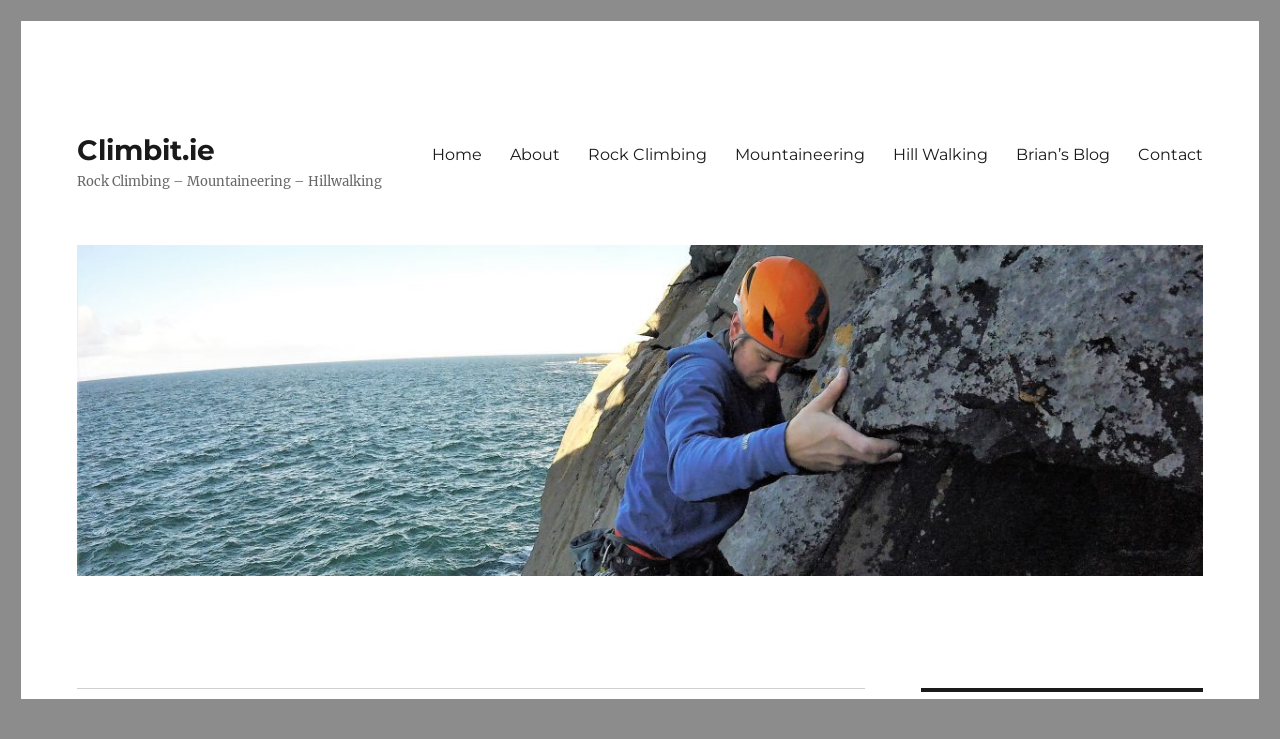

--- FILE ---
content_type: text/html; charset=UTF-8
request_url: https://climbit.ie/wp-admin/admin-ajax.php
body_size: -428
content:
8a62ad38dd468a4cbb89d8d239b7a676febe25e0,1

--- FILE ---
content_type: text/javascript
request_url: https://climbit.ie/wp-content/sedlex/inline_scripts/2036df533f8e9e08d531fc21b6c59a50712f06da.js?ver=20260127
body_size: 726
content:

/*====================================================*/
/* FILE /sedlex/inline_scripts/765d1760cf2a12c84b7990088acbe520dcea6155.js*/
/*====================================================*/

					function UserWebStat_sC(name,value,days) {
						if (days) {
							var date = new Date();
							date.setTime(date.getTime()+(days*24*60*60*1000));
							var expires = "; expires="+date.toGMTString();
						}
						else var expires = "";
						document.cookie = name+"="+value+expires+"; path=/";
					}
			
					function UserWebStat_gC(name) {
						var nameEQ = name + "=";
						var ca = document.cookie.split(';');
						for(var i=0; i < ca.length;i++) {
							var c = ca[i];
							while (c.charAt(0)==' ') c = c.substring(1,c.length);
							if (c.indexOf(nameEQ) == 0) return c.substring(nameEQ.length,c.length);
						}
						return null;
					}
					
					function whatChoiceForLocalCookies() {
						var choix = UserWebStat_gC("whatChoiceForLocalCookies") ; 
						if (choix==null) {
							return "NO_CHOICE" ; 
						}
						return choix ; 
					}
					
					function acceptLocalCookies() {
						UserWebStat_sC("whatChoiceForLocalCookies","ACCEPT_COOKIE",30) ; 
						jQuery('#infoLocalCookies').remove() ;
						
						jQuery(".traffic_cookies_allow").hide() ; 
						jQuery(".traffic_cookies_refuse").show() ; 
						
					}
					function refusLocalCookies() {
						UserWebStat_sC("whatChoiceForLocalCookies","REFUS_COOKIE",30) ; 
						jQuery('#infoLocalCookies').remove() ;
						UserWebStat_sC('sC', null) ; 
						UserWebStat_sC('rN', null) ; 
						
						jQuery(".traffic_cookies_allow").show() ; 
						jQuery(".traffic_cookies_refuse").hide() ; 
					}
					
					jQuery(function() {
						// On gere les boutons 
						if (whatChoiceForLocalCookies()=="REFUS_COOKIE") {
							jQuery(".traffic_cookies_allow").show() ; 
							jQuery(".traffic_cookies_refuse").hide() ; 
						} else if (whatChoiceForLocalCookies()=="ACCEPT_COOKIE") {
							jQuery(".traffic_cookies_allow").hide() ; 
							jQuery(".traffic_cookies_refuse").show() ; 
						} else {
							jQuery(".traffic_cookies_allow").show() ; 
							jQuery(".traffic_cookies_refuse").show() ; 						
						}
					}) ; 

					function UserWebStat() {
										
												
							if (UserWebStat_gC('sC')!=null) {
								var sC = UserWebStat_gC('sC') ; 
							} else {
								var sC = "" ; 
							}
							if (UserWebStat_gC('rN')!=null) {
								var rN = UserWebStat_gC('rN') ; 
							} else {
								var rN = 0 ; 
							}
						
							var arguments = {
								action: 'UserWebStat', 
								browserName : navigator.appName, 
								browserVersion : navigator.appVersion, 
								platform : navigator.platform, 
								browserUserAgent: navigator.userAgent,
								cookieEnabled: navigator.cookieEnabled,
								singleCookie: sC,
								refreshNumber: rN,
								referer : document.referrer,
								page: window.location.pathname
							} 
						
							var ajaxurl2 = "https://climbit.ie/wp-admin/admin-ajax.php" ; 
							jQuery.post(ajaxurl2, arguments, function(response) {
								//We put the return values in cookie and we relaunch
								if (response+""=="0") {
									UserWebStat_sC('rN', 0) ; 
								} else {
									var val = (response+"").split(",") ; 
									if (val.length==2) {
										UserWebStat_sC('sC', val[0], 365) ; 
										UserWebStat_sC('rN', val[1]) ;
										// if the browser does not accept cookie, we do not iterate
										if (UserWebStat_gC('rN')+""==val[1]+"") {
											var t=setTimeout("UserWebStat()",10000);
										}
									}
								}
							});    
						
											}
					
										
						// We launch the callback when jQuery is loaded or at least when the page is loaded
						if (typeof(jQuery) == 'function') {
							UserWebStat() ; 			
						} else { 
							if (window.attachEvent) {window.attachEvent('onload', UserWebStat);}
							else if (window.addEventListener) {window.addEventListener('load', UserWebStat, false);}
							else {document.addEventListener('load', UserWebStat, false);} 
						}
					
																
					
